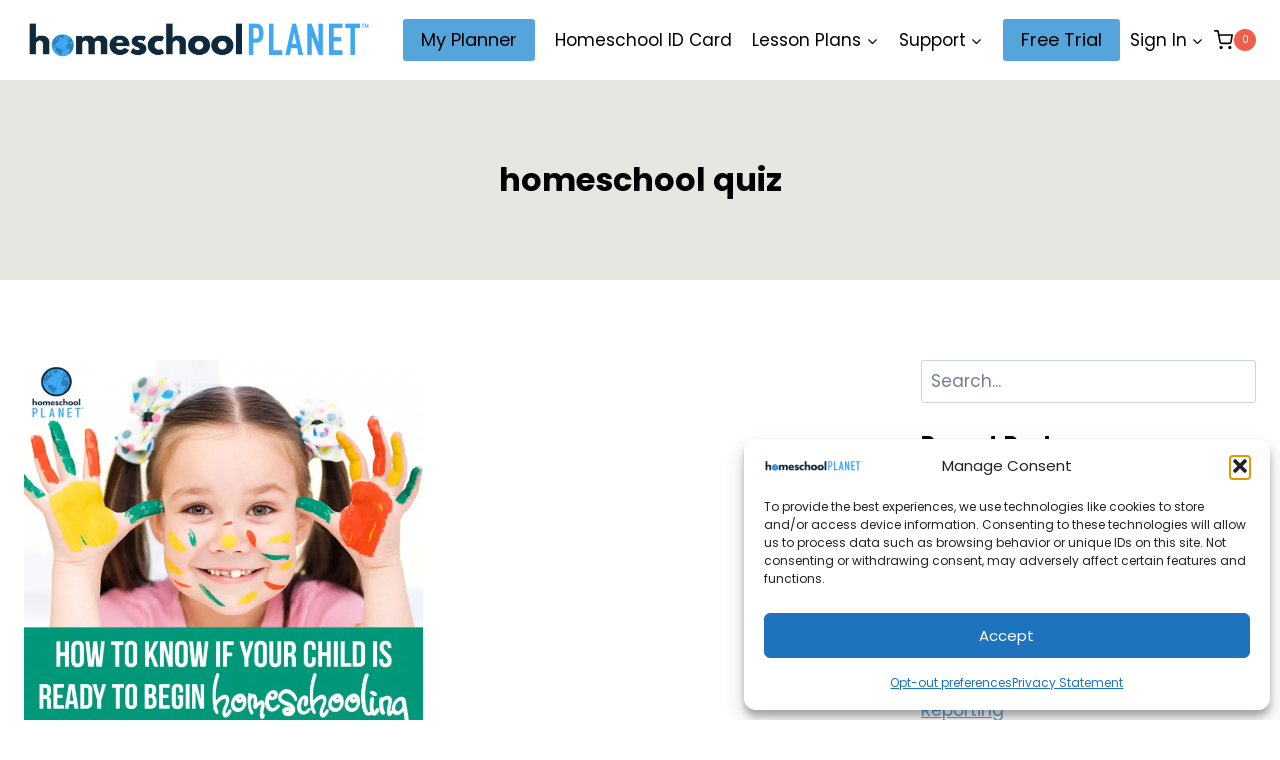

--- FILE ---
content_type: text/css; charset=utf-8
request_url: https://v8z9y6z5.delivery.rocketcdn.me/wp-content/plugins/idcardgenerator/assets/css/custom-style.css?cache=0.77079200+1768569683&ver=6.9
body_size: 2086
content:
/* *,
::before,
::after {
    box-sizing: border-box;
}

body {
    margin: 0px;
} 

img {
    max-width: 100%;
    height: auto;
}  */

.p-50 {
    padding: 50px 0px;
}
.id-container {
    width: 100%;
    max-width: 955px;
    padding-left: 15px;
    padding-right: 15px;
    margin-right: auto;
    margin-left: auto;

}

.tab-menu ul {
    margin: 0;
    padding: 0;
    display: flex;
    width: 100%;
    justify-content: space-between;
}

.tab-menu ul li {
    list-style-type: none;
    display: inline-block;
}

.tab-menu {
    display: flex;
    align-items: center;
    border: 1px solid #42AFE533;
    max-width: 400px;
    margin: auto;
    border-radius: 115px;
    padding: 6px;
}

.tab-menu ul li a.active-a {
    background-color: #42AFE5;
    color: #fff;
}

.tab-menu ul li a {
    background: none;
    border-radius: 115px;
    padding: 15px 49px;
    font-family: 'Roboto';
    font-style: normal;
    font-weight: 400;
    font-size: 17px;
    line-height: 20px;
    text-decoration: none;
    text-align: center;
    color: #000;
    display: inline-block;
}

.tab {
    display: none;
}

.tab h2 {
    color: rgba(0, 0, 0, .7);
}

.tab p {
    color: rgba(0, 0, 0, 0.6);
    text-align: justify;
}

.tab-active {
    display: block;
}

.add-side {
    background: rgba(66, 175, 229, 0.2);
    padding: 30px;
}

.add-img img {
    border-radius: 15px;
}

.add-side>div:not(:last-child) {
    margin-bottom: 15px;
}

.main-wrapper {
    display: flex;
}

.tab-side {
    width: 79%;
    padding-top: 0;
}

.add-side {
    width: 21%;
}

.id-slider {
    border-top: 1px solid #EAEAEA;
    margin-top: 50px;
}

.id-slider .slick-slide img {
    margin: auto;
    width: 100%;
    transition: all .3s linear;
}

.id-slider .slick-arrow {
    font-size: 0px;
    border: 1px solid #EAEAEA;
    width: 39px;
    height: 39px;
    position: absolute;
    top: 50%;
    transform: translateY(-50%);
    left: -42px;
    right: auto;
    border-radius: 50%;
    background: #fff;
    display: flex;
    justify-content: center;
    align-items: center;
    z-index: 99;
}

.id-slider .slick-arrow::after {
    content: "\f104";
    font-family: "fontAwesome";
    font-size: 14px;
}

.id-slider .slick-next.slick-arrow {
    left: auto;
    right: -42px;
}

.id-slider .slick-next.slick-arrow::after {
    content: "\f105";
    font-family: "fontAwesome";
}

.id-list.slick-slide.slick-current .id-box {
    border: 2px solid #42AFE5;
    filter: drop-shadow(0px 4px 44px rgba(0, 0, 0, 0.22));
    border-radius: 5px;
    transform: scale(1.2);
}

.id-slider .id-box {
    transition: all .3s linear;
    position: relative;
}

.id-slider .slick-list {
    padding: 99px 0px 127px !important;
}

.id-list {
    padding: 0px 5px;
}

.check-box i {
    font-family: "fontAwesome";
    color: #42AFE5;
}

.check-box {
    position: absolute;
    width: 24px;
    height: 24px;
    display: flex;
    align-items: center;
    justify-content: center;
    border-radius: 50%;
    bottom: 10px;
    right: 10px;
    background: #42AFE5;
    border: 4px solid #fff;
    z-index: 999;
    visibility: hidden;
    opacity: 0;
    transition: all .3s linear;
}

.check-box.show-check {
    visibility: visible;
    opacity: 1;
}

.check-box::after {
    content: "\f00c";
    font-family: "fontAwesome";
    font-size: 12px;
    color: #fff;
}

.id-card-wrapper {
    display: flex;
    align-items: flex-end;
    padding-bottom: 0;
}

.upload-btn-wrapper {
    position: relative;
    display: inline-block;
    overflow: hidden;
}

.upload-btn-wrapper input[type=file] {
    position: absolute;
    left: 0;
    top: 0;
    opacity: 0;
    width: 100%;
    height: 100%;
}

.up-btn {
    background: #42AFE5;
    border-radius: 5px;
    color: #fff;
    font-family: 'Roboto';
    font-style: normal;
    font-weight: 400;
    font-size: 17px;
    line-height: 20px;
    text-align: center;
    display: inline-block;
    padding: 15px 45px !important;
    border: 2px solid #42AFE5 !important;
    border: none;
    transition: all .3s linear;
}

.up-btn:hover {
    background: #fff;
    color: #42AFE5;
}

/* .form-row {
    display: flex;
    flex-wrap: wrap;
    margin-right: -15px;
    margin-left: -15px;
} */

.idcg-form-col {
    padding-right: 15px;
    padding-left: 15px;
    margin-bottom: 17px;
}

.form-cont {
    width: 100%;
    border: 1px solid #42AFE5;
    border-radius: 5px;
    background: transparent;
    padding: 17px 12px;
    color: #102A3D;
}

.form-cont::placeholder {
    color: #102A3D;
}

.form-cont:focus-visible {
    outline: none;
}

.w-33 {
    width: 33.3%;
}

.w-16 {
    width: 16.7%;
}

.id-btns>button:first-child {
    margin-right: 20px;
}

.form-para {
    max-width: 716px;
}

.form-para>p {
    font-family: 'Roboto';
    font-style: normal;
    font-weight: 400;
    font-size: 14px;
    line-height: 24px;
    color: #000000;
}

.form-sel {
    appearance: none;
    background-image: url(../img/angle.png);
    background-position: center right 10px;
    background-repeat: no-repeat;
}

.id-form-box {
    background: rgba(236, 247, 255, 0.7);
	padding-bottom:20px;
}

.id-slider .slick-arrow:hover {
    background: #42afe5;
    color: #fff;
}

@media only screen and (max-width:1399px) {
    .id-slider .slick-arrow {
        left: 0;
    }

    .id-slider .slick-next.slick-arrow {
        right: 0;
    }
}

@media only screen and (max-width:1199px) {
    .add-side {
        padding: 15px;
    }

    /* .id-slider .slick-list{
        padding: 84px!important;
    } */
}

@media only screen and (max-width:991px) {
    .tab-side {
        width: 100%;
    }

    .add-side {
        display: none;
    }

    .id-container {
        max-width: 700px;
    }

    .form-cont {
        font-size: 12px;
    }

    .id-slider .slick-list {
        padding: 78px 0px 75px !important;
    }
	.generator-main .generator-inner .card_template_slider .slick-prev{
		left: -42px !important;
	}
	.generator-main .generator-inner .card_template_slider .slick-next{
		right: -42px !important;
	}
	.up-btn{
		padding: 15px 25px !important;
	}
	.generator-main .card-generator-form-wrap .id-card-row .id-card-col9 .card-form-main .form-main-row .cform-col4{
		padding-right: 8px;
		padding-left: 8px;
	}
	.generator-main .card-generator-form-wrap .id-card-row .id-card-col9 .card-form-main .form-main-row .cform-col1 {
		padding-right: 8px;
		padding-left: 8px;
	}
}

@media only screen and (max-width:767px) {
	/* .generator-main .generator-inner .card_template_slider .slick-prev{
		left: 0 !important;
	} 
	.generator-main .generator-inner .card_template_slider .slick-next{
		right: 0 !important;
	} */
    .id-list.slick-slide.slick-current .id-box {
        transform: unset;
        filter: unset;
    }
	.canva-main, .teacher-canva-main{
		flex: 0 0 100%;
		max-width: 100%;
	}
	.id-card-wrapper,
	.generator-main .card-generator-form-wrap .id-card-row .id-card-col9 .card-form-main .form-main-row{
		flex-wrap: wrap;
	}
	.generator-main .card-generator-form-wrap .id-card-row .id-card-col9 .card-form-main .form-main-row .cform-col4, 
	.generator-main .card-generator-form-wrap .id-card-row .id-card-col9 .card-form-main .form-main-row .cform-col1{
		flex: 0 0 100%;
		max-width: 100%;
		padding: 0;
	}
	.generator-main .card-generator-form-wrap .id_card_note p{
		text-align: center;
	}
	.generator-main .card-generator-form-wrap .id-card-row .id-card-col9{
		margin-left: 0;
	}

  /*   .id-card-wrapper {
        flex-wrap: wrap;
        text-align: center;
    } */

    .upload-btn-wrapper {
        width: 100%;
        padding-left: 0px;
        padding-top: 30px;
    }

    .card_img {
        width: 100%;
    }

    .card_img img {
        width: 100%;
    }


    /* .form-col {
        width: 100%;
    } */

    .idcg-form-col.w-16 {
        width: 50%;
    }

    .form-para {
        margin: auto;
        text-align: center;
        max-width: 390px;
    }

    .id-btns {
        display: flex;
        flex-wrap: wrap;
        flex-direction: column;
        padding-top: 20px;
    }

    .id-btns>button {
        width: 100%;
        display: flex;
        align-items: center;
        justify-content: center;
    }

    .id-btns>button:first-child {
        margin: auto;
        max-width: 117px;
        margin-bottom: 20px;
    }

    .up-btn {
        font-size: 14px;
        padding: 12px 25px;
    }

    .tab-menu ul li a {
        padding: 13px 19px;
        font-size: 16px;
    }

    .tab-menu {
        max-width: 277px;
    }

    .id-slider .slick-list {
        padding: 40px 0px 40px !important;
        height: auto !important;
    }

    .check-box {
        width: 35px;
        height: 35px;
    }
    .p-50{
        padding: 50px 0px;
    }
	.id-card-wrapper{
		padding-bottom: 20px;
	}
}
@media only screen and (max-width:595px){
    .generator-main .card_form_buttons .card_form_btn_row button {
        display: block;
        margin: 10px 0;
        width: 100%;
    }
}
@media only screen and (max-width:480px){
	.generator-main form#toggle-selector-form .idcg-form-flex-row .idcg-form-col button.card_toggle_selector {
		padding: 10px 20px;
	}
	.generator-main .card_form_buttons button {
		font-size:15px;
	}
}
@media only screen and (max-width: 450px){
	.generator-main .card_form_buttons{
		margin-left: 0;
	}
	.generator-main .card_form_buttons button{
		width: 100%;
		display: block;
		margin-bottom: 20px;
		font-size: 14px;
	}
}
@media only screen and (max-width:425px){
    .generator-main form#toggle-selector-form .idcg-form-flex-row .idcg-form-col button.card_toggle_selector {
   		padding: 12px 25px;
       	font-size:15px;
    }
    .generator-main form#toggle-selector-form .idcg-form-flex-row .idcg-form-col {
        padding: 5px;
    }
}
@media only screen and (max-width:375px){
	.generator-main .generator-inner .card_template_slider .slick-prev {
		left: -10px !important;
		width: 35px;
		height: 35px;
	}
	.generator-main .generator-inner .card_template_slider .slick-next {
		right: -10px !important;
		width: 35px;
		height: 35px;
	}
	
}
@media only screen and (max-width:360px){
     .generator-main form#toggle-selector-form .idcg-form-flex-row .idcg-form-col button.card_toggle_selector {
        padding: 12px 20px;
    }
	.generator-main .generator-inner .card_template_slider .slick-prev {
		left: -10px !important;
	}
	.generator-main .generator-inner .card_template_slider .slick-next {
		right: -10px !important;
	}
}

--- FILE ---
content_type: application/javascript; charset=utf-8
request_url: https://v8z9y6z5.delivery.rocketcdn.me/wp-content/cache/min/1/wp-content/plugins/planet-api/js/hsp.js?ver=1767278139
body_size: 2474
content:
console.log("hsp.js loaded");function loading_indicator(id,style){return'<div id="'+id+'" class="lds-ring" style="'+style+'"><div></div><div></div><div></div><div></div></div>'}
document.addEventListener("DOMContentLoaded",function(){console.log('DOM content loaded')
var addToCartButtons=document.querySelectorAll(".hsp-js-add-to-cart-btn");addToCartButtons.forEach(function(button){console.log('adding event listener...')
button.addEventListener("click",function(event){event.preventDefault();console.log("clicked!");var productId=this.dataset.productId;addToCart(productId,this)})});var dropdownButtons=document.querySelectorAll(".hsp-js-dropdown-button");dropdownButtons.forEach(function(button){button.addEventListener("click",function(event){event.preventDefault();var dropdownContent=this.nextElementSibling;if(dropdownContent.style.maxHeight){dropdownContent.style.maxHeight=null}else{dropdownContent.style.maxHeight=dropdownContent.scrollHeight+"px"}})});var lessonPlanTables=document.querySelectorAll("table.hsp-lp-products");if(lessonPlanTables.length>0){lessonPlanTables[0].style.display="table"}
var lpTabs=document.querySelectorAll(".hsp-js-lp-product-tab");lpTabs.forEach(function(tab){tab.addEventListener("click",function(event){event.preventDefault();var table=document.querySelector(`#${this.dataset.table}`);lessonPlanTables.forEach(function(table){table.style.display="none"});table.style.display="table";lpTabs.forEach(function(tab){tab.classList.remove("active")});this.classList.add("active")})});var modal=document.getElementById("hsp-modal");var parent=document.body;parent.append(modal);var snizeButtons=document.querySelectorAll('.snize-sticky-searchbox')
snizeButtons.forEach(function(b){b.style['z-index']=2147483647-1});var modalClosers=document.querySelectorAll('.hsp-js-close-modal');var modalImg=document.getElementById("hsp-js-image-modal");var captionText=document.getElementById("hsp-modal-caption");var images=document.querySelectorAll('.hsp-image-wrapper img');function openModal(){modal.style.display="block";modalImg.src=this.src;captionText.innerHTML=this.alt}
function closeModal(){modal.style.display="none"}
images.forEach(function(img){img.addEventListener('click',openModal)});modalClosers.forEach(function(closer){closer.addEventListener('click',closeModal)})});function addToCart(productId,button){button.textContent='Adding...';button.classList.add('hsp-js-adding-to-cart')
console.log('adding to cart...')
var formData=new FormData();formData.append("add-to-cart",productId);fetch("/?wc-ajax=add_to_cart",{method:"POST",body:formData,}).then(function(response){if(!response.ok){throw new Error("Network response was not ok")}
return response.text()}).then(function(data){console.log("Product added to cart");button.textContent='Added!';button.classList.remove('hsp-js-adding-to-cart');button.classList.add('hsp-js-added-to-cart')}).catch(function(error){console.error("There has been a problem with your fetch operation:",error)})}
jQuery(function($){$(document).on('adding_to_cart',function(evt,a,o){$(a).closest('.nectar-cta').addClass('hsp-ajax-wait')}).on('added_to_cart',function(evt,fragments,cartHash,a){$(a).closest('.nectar-cta').removeClass('hsp-ajax-wait');$(a).replaceWith('<span>Added to cart.</span>')}).on('click','.hsp-redeem',function(evt){console.log('redeem clicked')
var code=$("#redemption_code").val().trim();$('#redemptionErrors').empty();$('#hsp-redeem-loading').css('visibility','visible');if(code.length===0){console.log('no code entered')
$('#redemptionErrors').append("<p>Please enter a redemption code.</p>");$('#hsp-redeem-loading').css('visibility','hidden');return!1}
if($('#redeemedCodes #'+code).length>0){console.log('code already redeemed')
$("#redemption_code").val('');$('#redemptionErrors').append("<p>That code is already on your list!</p>");$('#hsp-redeem-loading').css('visibility','hidden');return!1}
$.post(ajax.url,{action:'validate_redemption_code',code:code},function(data){if(data.status==200){console.log('code validated')
$('#hsp-redeemed-codes').css('visibility','visible')
$('#redeemedCodes').append('<li class="code" id="'+code+'" style="margin-left: 7px;">'+data.product+'</li>');$("#redemption_code").val('')}else{console.log('code not validated')
var message=data.status=='404'?"We're sorry, but we could not find that redemption code.  Please check your entry and try again.":data.message;$('#redemptionErrors').append("<p>"+message+"</p>")}
$('#hsp-redeem-loading').css('visibility','hidden')},'json');return!1});console.log('binding redemption submit')
$('.hsp-redemption-submit').on('click',function(evt){console.log('redemption submit clicked')
$('#hsp-redemption-submit-loading').css('visibility','visible');if($('#redeemedCodes').children('.code').length==0){console.log('no codes to redeem')
$('#hsp-redemption-submit-loading').css('visibility','invisible');$('#redemptionErrors').empty().append("<p>Please redeem one or more codes first.</p>");$('#hsp-redemption-submit-loading').css('visibility','hidden')}else{console.log('codes to redeem')
var codes=$('#redeemedCodes').children('.code').map(function(){return $(this).attr('id')}).get();var codes=$('#redeemedCodes').children('.code').map(function(){return $(this).attr('id')}).get().join(',')
$.post(document.location.href,{process_redemption:codes},function(result){console.log('redemption processed')
if(result.status==200){console.log('redemption successful')
document.location.href=ajax.site_url+'/checkout'}else{console.log('redemption failed')
$('#redemptionErrors').empty().append(result.errors.map(function(m){return"<p>"+m+"</p>"}).join(''))}},'json');setTimeout(()=>{$('#hsp-redemption-submit-loading').css('visibility','hidden');document.location.href=ajax.site_url+'/checkout'},3000)}
return!1});$('.hsp-freebie-chooser').each(function(){var plans={};$(this).append('<div class="hsp-fc-publisher-row"><select id="hsp-fc-publisher" name="hsp_fc_publisher" disabled class="hsp-disabled-select"><option value="" disabled selected hidden>Please Choose a Publisher...</option><option value="_none_">No thanks, I don\'t want a free lesson plan.</option></select>'+loading_indicator('hsp-fc-publisher__loading','visibility: visible;')+'</div>');$(this).append('<div class="hsp-fc-lesson-plan-row"><select id="hsp-fc-lesson-plan" name="hsp_fc_lesson_plan"</select></div>');$('#hsp-fc-lesson-plan').css('visibility','hidden');$.post(ajax.url,{action:'freebie_lesson_plans'},function(data){plans=data;var publishers=_.keys(plans);publishers.sort();_.forEach(publishers,function(publisher){if(publisher===''){publisher='Unknown'}
$('#hsp-fc-publisher').append('<option value="'+publisher+'">'+publisher+'</option>')});$('#hsp-fc-publisher').prop('disabled',!1).removeClass('hsp-disabled-select');$('#hsp-fc-publisher__loading').css('visibility','hidden')},'json');$('#hsp-fc-publisher').on('change',function(){var p=$(this).val();if(p=='_none_'){$('#hsp-fc-lesson-plan').css('visibility','hidden').val('')}else{$('#hsp-fc-lesson-plan').empty().append('<option value="" disabled selected hidden>Please Choose Your Free Lesson plan...</option>').css('visibility','visible');$('#hsp-fc-lesson-plan').css('margin-bottom','10px');_.forEach(plans[p],function(lpData){$('#hsp-fc-lesson-plan').append('<option value="'+lpData.id+'">'+lpData.name+'</option>')})}});$(document).on('click','.single_add_to_cart_button',function(e){if($('#hsp-fc-publisher').val()!='_none_'&&!$('#hsp-fc-lesson-plan').val()){window.alert('Please select your FREE lesson plan.');e.preventDefault()}})});$('.add_to_cart_button').click(function(e){const isLessonPlan=$(this).closest('.containsLessonPlan').length>0;const additionalPurchaseRequired=$(this).closest('.additionalPurchaseRequired').length>0;if(isLessonPlan){let text=additionalPurchaseRequired?"Please note that you have purchased a lesson plan that does not include curriculum, which will need to be purchased separately. Lesson plans are designed for use with the Homeschool Planet planner software.\n\nIf you don't have a subscription, you'll get a 30-day free trial with your purchase.":"Please note that lesson plans are designed for use with the Homeschool Planet planner software. If you don't have a subscription, you'll get a 30-day free trial with your purchase.";text=text+'\n\nTo proceed with your purchase, select OK.';if(!window.confirm(text)){e.preventDefault();return!1}}})})

--- FILE ---
content_type: application/javascript; charset=utf-8
request_url: https://v8z9y6z5.delivery.rocketcdn.me/wp-content/cache/min/1/wp-content/plugins/supportcandy/asset/libs/gpopover/jquery.gpopover.js?ver=1767278139
body_size: 731
content:
(function($){var GPopover=function(element,options){this.options=null;this.$trigger=null;this.$popover=null;this.init(element,options)}
GPopover.prototype.init=function(element,options){var that=this;this.options=$.extend({},$.fn.gpopover.defaults,options);this.$trigger=$(element);this.$popover=$('#'+this.$trigger.data('popover'));this._addArrowElements();if(this.options.preventHide){this._preventHideClickPropagation()}
this.$trigger.click(function(e){if(!that.$popover.is(":visible")){$(this).parent().click();that.show();e.stopPropagation()}
e.preventDefault()})}
GPopover.prototype.show=function(){var that=this;this.$popover.width(this.options.width);this.$popover.fadeIn(this.options.fadeInDuration);$(document).one('click.popoverHide',function(){that.hide()});var triggerPos=this.$trigger.offset();this.$popover.offset({left:(triggerPos.left+(this.$trigger.outerWidth()/2))-(this.$popover.outerWidth()/2),top:triggerPos.top+this.$trigger.outerHeight()+10});var positionXCorrection=this._repositionForViewportSides();this._setArrowPosition(positionXCorrection);this.options.onShow.call(this.$trigger,this.$popover)}
GPopover.prototype.hide=function(){this.$popover.fadeOut(this.options.fadeOutDuration);this.options.onHide.call(this.$trigger,this.$popover)}
GPopover.prototype._addArrowElements=function(){this.$arrow=$('<div class="gpopover-arrow"></div>');this.$arrowShadow=$('<div class="gpopover-arrow-shadow"></div>');this.$popover.append(this.$arrow);this.$popover.append(this.$arrowShadow)}
GPopover.prototype._preventHideClickPropagation=function(){this.$popover.click(function(e){e.stopPropagation()})}
GPopover.prototype._repositionForViewportSides=function(){var popoverOffsetLeft=this.$popover.offset().left,positionXCorrection=0,$window=$(window);if(popoverOffsetLeft+this.$popover.outerWidth()+this.options.viewportSideMargin>$window.width()){var rightEdgeCorrection=-((popoverOffsetLeft+this.$popover.outerWidth()+this.options.viewportSideMargin)-$window.width());popoverOffsetLeft=popoverOffsetLeft+rightEdgeCorrection
positionXCorrection=rightEdgeCorrection}
if(popoverOffsetLeft<this.options.viewportSideMargin){var leftEdgeCorrection=this.options.viewportSideMargin-popoverOffsetLeft;popoverOffsetLeft=popoverOffsetLeft+leftEdgeCorrection
positionXCorrection+=leftEdgeCorrection}
if(positionXCorrection!==0){this.$popover.offset({left:popoverOffsetLeft})}
return positionXCorrection}
GPopover.prototype._setArrowPosition=function(positionXCorrection){var leftPosition=(this.$popover.outerWidth()/2)-(this.$arrow.outerWidth()/2)-positionXCorrection;this.$arrow.css({top:-7,left:leftPosition});this.$arrowShadow.css({top:-8,left:leftPosition})}
$.fn.gpopover=function(option){return this.each(function(){var $this=$(this),data=$this.data('gpopover'),options=(typeof option=='object'&&option);if(!data){data=new GPopover(this,options);$this.data('gpopover',data)}
if(typeof option=='string')data[option]()})};$.fn.gpopover.defaults={width:250,fadeInDuration:65,fadeOutDuration:65,viewportSideMargin:10,preventHide:!1,onShow:function(){},onHide:function(){}}})(jQuery)

--- FILE ---
content_type: application/javascript; charset=utf-8
request_url: https://searchanise-ef84.kxcdn.com/preload_data.2x8H9c9V4b.js
body_size: 11148
content:
window.Searchanise.preloadedSuggestions=['reading plans','memoria press','master books','beautiful feet books','khan academy','essentials in writing','math u see','math mammoth','evan moor','christian light','iew structure and style','language arts','all about reading','bju press','singapore math','math with confidence','logic of english','charlotte mason','fix it grammar','all about spelling','compass classroom','the good and the beautiful','saxon math','critical thinking company','handwriting without tears','science shepherd','story of the world','teaching textbooks math','son light','apologia science','life of fred','build your library','veritas press','ctc math','easy grammar','classical academic press','well trained mind','beast academy','pandia press','teaching textbooks','rosetta stone','curiosity chronicles','my fathers world','rod and staff','world history','institute for excellence in writing','british literature','tapestry of grace','berean builders','masterbooks science','the nomadic professor','homeschool planet','history quest','iew writing','easy easy','memoria press literature','apologia general science','real science odyssey','notgrass world history','american history','wordly wise 3000','all in one homeschool curriculum','ixl math','apologia physical science','moving beyond the page','us history','classical conversation','notgrass exploring america','beautiful feet','all about reading level 1','social studies','khan academy math','notgrass america the beautiful','bju english','time 4 learning','spelling you see','apologia biology','high school','art of problem solving','world geography','8th grade','mystery of history','journey homeschool','my father\'s world','power homeschool','mr d math','learning language arts through literature','generations curriculum','captivating compass','saxon math 5/4 homeschool','math mammoth 5','veritas press self-paced','explode the code','science mom','lightning literature','language lessons for a living education','right start mathematics','saxon math 8/7','iew grammar','horizons math','masterbooks language arts','essentials in literature','the waldock way','free curriculum','mystery science','the story of the world','foreign language','9th grade','apologia zoology','artistic pursuits','simply charlotte mason','shormann math','word roots','7th grade','dimension math','easy p easy','bob jones','apologia chemistry','the critical thinking company','learning language arts through lit','pre algebra','all about spelling 1','essentials in writing 7','singapore math primary mathematics','wordly wise','nomadic professor','master books science','traditional spelling','write by number','core knowledge','critical thinking','saxon algebra 1','waldock way','writing with ease','ace paces','iew theme based writing','book shark','studies weekly','apologia astronomy','kindergarten complete','physical education','essentials in writing 6','write shop','notgrass world geography','writing with skill','bju math','10th grade','first language lessons','essentials in writing level 9','mystery of history vol 1','saxon algebra 1/2','right start math','art history','history of the world','five in a row','typing skills','mr d','all about reading level 2','apologia earth science','pandia press history','earth science','writing and rhetoric','curriculum included','cover story','master books history','1st grade','easy easy all in one','christian light language arts','saxon math 3','analytical grammar','rod and staff english','heart of','reading eggs','evan moor spelling','math mammoth 3','notgrass our 50 states','bible study','bju heritage studies','christian light education','3rd grade','masterbooks math','beast academy 3a-3d','iew fix it','rod and staff math','sign language','complete curriculum','memoria press elementary','supercharged science','thinkwell algebra','a history of us','all about spelling 2','friendly biology','literary adventures for kids','visual latin','khan academy high school courses','american sign language','eiw lessons','saxon algebra 2','notgrass adam to us','master books language arts','essentials in writing level 8','khan math','lifepac history','bju science','good and the beautiful','jump in','answers bible curriculum','grammar galaxy','all about reading level 3','life skills','excellence in writing','apologia health and nutrition','critical thinking co','story of civilization','christian light math','conceptual academy','thinkwell honors','spelling workout','memoria press latin','the good and the beautiful curriculum','math mammoth 4','beast academy 2a-2d','master books math','time for learning','breaking the','journey homeschool biology','daily skill building','grammar and writing','zaner-bloser handwriting','pre k','personal finance','masterbooks history','primary mathematics','world history high school','physical science','carson dellosa','spectrum language arts','touch type read and spell','first grade','discover science','notgrass government','math mammoth 1','ace pace','4th grade','vocabulary from classical roots','christian liberty press','introductory logic','logic of english essentials','teaching textbooks algebra','reading plan','and story','foundations in personal','music in our homeschool','story of the world vol 1','american literature','let’s study great scientists','essentials in writing 3','iew phonetic zoo','unit study','math mammoth 6','exploring the world through story','math mammoth 7','learn math fast','2nd grade','the good and the math 4','bible reading plan','daily grams','all about spelling 3','american government','fallacy detective','easy grammar plus','story of the world volume 2','dive math','saxon math 6/5','6th grade','ancient history','beast academy 4a-4d','teaching textbooks geometry','all about','total language plus','mammoth math','berean builders biology','mcgraw hill','masterbooks elementary','essentials in writing 4','unit studies','rosetta stone lifetime','consumer math','all about learning','eiw level 10','the story of civilization','apologia mathematics','and root','flip flop spanish','berean builders science in the beginning','dive science','alpha omega lifepac','berean builders earth science','excellence in literature','bju literature','evan moor geography','latin for children','editor in chief','teaching textbooks pre-algebra','monarch online','saxon algebra','a reason for handwriting','ixl core','phonetic zoo','algebra i','daily grammar','the history of us','geometry curriculum','11th grade','bju bible','ixl language arts','math in focus','teaching textbook 6','reading log','science in the beginning','uncle eric','history odyssey','real science 4 kids','moving beyond the page 9-11','beautiful feet books geography','math mammoth level 2','the well trained mind','bible curriculum','all in one curriculum','saxon math 65','history of us','life science','iew structure','conceptual academy science','spanish curriculum','unlock math','essentials in writing 10','houghton mifflin harcourt','moving beyond the page 7-9','novare science','spell to write and read','fix it','veritas press omnibus','thinkwell geometry','homeschool connections','khan academy middle school','build your library 7','art of argument','language lessons','writing skills','all ixl','moving beyond the page 10-12','right start math d','spectrum spelling','180 days of','faith and life','winning with writing','mathematical reasoning','cle math','well ordered language','grammar ace','d algebra','veritas press history','soaring with spelling','free lesson','traditional logic','jac kris','9th grade english','rightstart math','sat prep','gentle and classical','lightening literature','lifepac language','biology curriculum','story of the world volume 4','learning to read','answers in genesis','writing strands','easy grammar grade 6','core knowledge curriculum','structure and style','friendly chemistry','essentials in writing level 10','a gentle','bju history','life of fred high school','kindergarten math','math lessons for a living education','bju spanish 1','literature studies','high school history','kindergarten math with confidence','science in the atomic age','building writers','story of the world volume 3','zaner bloser','skill sharpeners','math mammoth lesson plan','notgrass uncle sam','reading detective','teaching textbooks algebra 2','math u see pre-algebra','homeschool language','tapestry of grace year 1','studies weekly social studies','shormann pre algebra','all about reading level 4','berean builders chemistry','5th grade','rc history','teacher id','reading comprehension','song school latin','teaching textbooks algebra 1','life pac','creative writing','alpha omega','logic of','high school science','teaching textbooks 5','science shepherd life science','dennis algebra','beyond the page','rod staff','singapore primary mathematics','christian liberty','computer science','180 days of science','right start','thinkwell prealgebra','exploration education','gather round','prima latina','memoria press and','math u see algebra','beast academy 1a-1d','chemistry high school','apologia zoology 2','rosetta stone lesson plan','apologia chemistry and physics','eiw level 9','vocabu lit','foundations in faith','memoria press christian','iew ancient history','spectrum writing','logic of english foundations a','growing with grammar','building spelling skills','math with confidence 4','grammar and composition','building thinking skills','id cards','science shepherd introductory','lifepac science','build your library 8','teaching textbooks 7','introduction to logic','all american history','math you see','mr q\'s','beowulf grammar','the art of argument','the fallacy detective','without tears','apologia advanced biology','all in one','learning without tears','simply charlotte','math u see geometry','the story of science','at home middle school','savvas myworld','the math','good and beautiful','christian light reading','nancy larson science','science shepherd astronomy','grammar for the well-trained mind','human body','latina christiana','mystery of history 4','moving beyond the page 11-13','online curriculum','shormann algebra','word up','world literature','mr q','apologia math','tan history','us geography','evan moor reading','creation science','high school art','wordly wise book 10','5th grade science','easy writing','life of fred math','apologia zoology 1','states and capitals','elevate science','writing with skill level 1','teach your child to read in 100 easy lessons','compass classroom american','saxon math 7/6 home','generations history','foerster algebra','institute for excellence','rso science','big history project','khan academy biology','gods design','apologia botany','logic of english foundation b','getty dubay','fix it grammar robin hood','veritas press literature','more than words','from phonics to reading','answers in genesis bible','high school language arts','conceptual integrated science explorations','apologia anatomy','adventures in writing','uncle sam and you','savvas science','all about reading pre-reading','not grass our star spangled story','math u see epsilon','lesson plans','8th grade science','math with confidence 3rd grade','cle reading','spelling connections','tapestry of grace year 2','time 4 learning math','history quest early times','high school transcripts','apologia exploring creation','bju spelling','core skills','apologia health','khan history','modern history','moving beyond the page 8-10','apologia anatomy and physiology','iew history-based','evan moor grammar and punctuation','literature guide','vocabulary virtuoso','history quest us history','common sense press','iew university ready writing','bju world history','grammar island','tapestry of grace year 3','educators publishing','bju press literature','from adam to us','curious historian','master books world history','act prep','the good and the','master books language lessons','notgrass economics','spectrum reading','ela common core','math u see alpha','homeschool spanish','math grade 3','total health','geometry course','kindergarten art','winston grammar','apologia marine biology','how to teach art to children','singapore mathematics','hand writing without tears','bju press cultural geography','test prep','middle school science','spelling u see','conceptual chemistry','middle ages','america the beautiful','math without','state history','rod and staff 3','language lessons for today','ace geometry','not grass','eiw writing','masterbooks science god\'s design','song school spanish','home economics','thinkwell algebra 2','write at home','lifepac bible','lifepac history & geography','oh freedom','math u see beta','in writing','6th grade science','language and literature','curiosity chronicles ancient','tapestry of grace year 4','masterbooks chemistry','preschool curriculum','real science odyssey biology','middle school chemistry','evan moor skill sharpeners','ixl science','aops prealgebra','aops algebra','beautiful feet books early american','history of the ancient world','evan moor science','bju press english','catch on to cursive','us government','elementary science','real science','handwriting without tears cursive','omnibus i','core curriculum','houghton mifflin','the ology','essentials in writing 8','dave raymond','writing skills for today','apologia physics','ixl core subjects','first form latin','apologia biology 3rd','eiw level 6','notgrass elementary','monarch curriculum','the reading lesson','masterbooks language lessons','home science tools','dave raymond american','a beta','a reason for spelling','math u see delta','memoria press history','video science','arts pre-k and kindergarten','form health','language arts 5th','math mammoth 2','build your library level 0','the good and the curriculum','grammar of poetry','public speaking','bible grade 6','writeshop junior','the critical thinking co','word up vocabulary','khan academy algebra','high school astronomy','master book','5th grade language arts','build your library 2','history 5th grade','discovering design biology','masterbooks general science 1','north star geography','novel study','beautiful feet books medieval','ace science','third grade','saxon math 2','pandia press biology','8th grade math','friendly physical','writing and rhetoric book 1','simply classical','famous men of rome','jacobs geometry','beast academy 5a-5d','financial literacy','fix it grammar level 4','principles of mathematics book 1','bju us history','notgrass geography','apologia who is god','iew fix it grammar','memoria press 2nd grade','paradigms curriculum','history odyssey ancients','5th and 6th grades','write shop 1','health and nutrition','thinkwell algebra 1','tan book','veritas press bible','charlotte mason literature','hewitt learning','bju press math','saxon geometry','journey homeschool physics science','music appreciation','algebra success','berean builders atomic age','high school english','journey homeschool astronomy','first language lessons 1','rod and staff 4','science shepherd earth','journey homeschool chemistry','grammar for writers','spectrum math','free plans','memoria press kindergarten','memoria press first grade','bju english 3','us history detective','horizon math','math seeds','on phonics','new american cursive','compass classroom modernity','iew adventures in writing','novel ties','essentials in literature 9','bju spanish','dk workbooks','discovering design with chemistry lesson','jensen\'s format writing','spectrum vocabulary','students of history','english lessons through literature','apologia zoology 3','3rd grade package','essentials in literature 8','challenge b','schoolhouse teachers','plug in','word roots beginning','singapore math 6','the mystery of history volume 4','dave raymond modernity','build your 7','everything you need to know','building blocks of science','experience biology','art of poetry','history elementary','handwriting cursive','moving beyond the page 12-14','daily vocabulary','saxon math homeschool 6/5 teaches','the logic of english','mr d algebra','reading journal','all about spelling level 4','lifepac complete','world story','eiw level 2','bju press world history','press literature','id card','using language well','zaner bloser handwriting','essentials in literature 7','rod and staff spelling','notgrass exploring world history','anne of green gables','fix it grammar town mouse','moving beyond the page 5-7','demme learning','medieval history','5th grade english','eiw level 8','building foundational science understanding','fix it grammar level 1','the art of problem solving','apologia bible','draw write now','wordly wise 7','all about math','a well trained mind','simply k','bible lesson plan','rso biology','christian studies','exploring creation with chemistry','classical historian','my story 1','drawing with children','pilgrims progress','purposeful design','nature school','iew bible heroes','daily reading practice','videotext algebra','horizons phonics','in middle school composition','12th grade','english from the roots up','master books art','intro to science','mystery of history vol 2','under the home','classical literature','lifepac math','grade 1st','america\'s story 1','understanding the times','homeschool economics curriculum','essential in writing','go math','classical science','secular science','traditional logic 1','anatomy and physiology','e science','iew poetry memorization','rod and staff 5','bju press science 3','create lesson plans','lightning literature storm','intro to logic','social skills','english grammar','iew spelling','iew narnia','mystery o f history 4','ixl language','devotional biology','eiw level 3','math 5th grade','bju english 6','grammar & composition','notgrass american history','teaching textbooks 6','literary adventures','evan moor vocabulary','nature study','life of fred fractions','moving beyond the page high school','math with confidence kindergarten','transcripts self-directed','scientific connections','thinkwell math 6','math k','bju math 4','full curriculum','learning through literature','build your library 1','implications of','skill geography','classical composition','lifepac algebra 2','hillsdale curriculum history','high school physics 2','hillsdale college','curiosity chronicles medieval','math us see','thinkwell pre-calculus','math mammoth grade 5','christian light publications','literature study','lifepac language arts','conceptual science','singapore math 1','myworld social studies','rod and staff 2','build your library 5','spanish i','4th grade curriculum','gods design heaven and earth','notgrass history','elementary algebra','supercharged math','grammar for the well trained mind','middle school history','real science odyssey physics','evan moor daily','learning american history through literature','journey homeschool earth science','master books biology','gods design life','teacher id card','first start reading','shurley english 3','history of science','harry potter','the bible','key to math series','the grammar of spelling','lesson plan','masterbooks biology','plaid phonics','building writing skills','right start level e','home maintenance','institute for the excellence in writing','math academy','apologia physical science 4th ed','bju cultural geography','study skills','math lessons for a living education 4','bluestocking press','berean builders physics','biology for the grammar','biblical archaeology','god\'s design science','division lesson','grammar curriculum','iew pal primary arts of language','university ready writing','voyages in english','biology level 1','singapore math kindergarten','notgrass from adam to us','pride reading','homeschool languages','notgrass middle','history compass','shormann algebra 2','language mechanic','phonics lesson','christian light learning to read','harbor and','integrated math','core knowledge history','conceptual physics curriculum','math mammoth 8','beyond personal','dive biology','all in one homeschool','eiw literature','fun school','4th grade math','the good and the math','apologia botany 2nd','exploring the building blocks of science','read aloud','math u see algebra 1','word roots level 1','grammar composition','god\'s design for life','school house','spanish geniuses','khan academy grammar','exploring creation with general science','math u see algebra 2','bob jones science','discovering design with chemistry','ixl social studies','lit house learning','beast academy 5','apologia math 4','modern parables','math help','all about spelling level 1','nancy larson','bju writing and grammar 7','wordly wise book 9','cursive writing','all about spelling lesson plans','good and','easy grammar grade 3','student id card','math u see gamma','essentials in writing 5','age of','books of the bible','charlotte mason math','saxon math 7/6','home science','memoria press for language','digital arts','composition & grammar','bju 1st grade','iew medieval','the mystery of history volume 1','right start math c','veritas literature','apologia human anatomy and','lifepac spanish','ace pace biology','hand writing','modern curriculum press spelling','bju reading','foundations a','iew cursive knowledge','ray\'s arithmetic','bju american republic','mother of','writing with','student id','typing instruction','teaching the classic','rod and staff grade 1','discoveries in writing','d math','living healthy','heritage studies','a word a day','christian light bible','build your library 6','fix it grammar frog prince','brain pop','1st grade science','video based package','veritas history','grammar planet','easy grammar ultimate','book study','cancel subscription','forensic science','10th grade english','writeshop i & ii','art of problem solving prealgebra','my side of the mountain','teach your child to read','charlotte mason geography','math mammoth 6 lesson plans','time 4 learning art history','lifepac health','skill sharpener reading','rightstart math b','general science','language art','math grade 8','america\'s story','lit guide','beautiful feet ancient history','americas story','math mammoth grade 3','god\'s design','spectrum geography','shurley english 6','latin alive','masterbooks world history','bju literature 7th','unlock math pre algebra','high school government','wordly wise 8','saxon math algebra 1','our 50 states','elementary apologetics','1st grade math','essentials in writing 9','understanding pre algebra','spelling plus','artistic pursuits middle school','iew geography','thinking toolbox','the mystery of history','math facts','times tales','print assignment','thinkwell economics','evan-moor science','my story k','moving beyond the page 6-8','a history us','saxon math 5/4','marshall cavendish','pre kindergarten','jacobs elementary algebra','ordinary parent\'s to teaching reading','shurley english 4th grade','aw writing','the power in your hands','math with confidence 5th','math grade 5','science level c','science 6th grade','ixl subscription','to literature','streams of civilization','jensen\'s vocabulary','ron paul','iew level a','6th grade english','evan moor writing','spelling zoo','saxon math 1','thinkwell math','god made life','early civilizations','to kill a mockingbird','science chemistry','world\'s story','language fundamentals','log in','middle school composition','principles of mathematics','grammar of spelling','the critical thinking','khan academy economics','worlds story','5th grade math','khan biology','well trained mind grammar','language smarts','a childs geography','shurley english 4','beautiful feet geography','exploring nature with children','phonetic zoo spelling package','digital savvy','rightstart e','my planner','rosetta stone plans','to the world','rod and staff bible','easy grammar 5','math lessons for a living education 6','iew us history','the hobbit','lets go geography','learn to read','beast academy 1','math mammoth blue','apologetics in','thinkwell honors geometry','science shepherd biology','essentials in literature 10','first language lessons level 3','science shepherd physical science','bju english 2','language arts and literature level 1','bju chemistry','whatever happened to penny','sign in','spelling you see d','thinkwell honors algebra 1','positive action','iew fables myths and fairy tales','primary language lessons','discovering design with earth science','traditional spelling v','math with confidence 2nd','memoria press poetry','memoria press logic','art appreciation','science in the ancient world','bju literature 6','sequential lessons','notgrass exploring economics','economics for everybody','christian education','growing with grammar 7','first grade math with confidence','spectrum reading workbooks','cc curriculum','the mystery of history volume 3','eiw level','shormann precalculus','shormann biology','intro to','bju reading 4','mark twain','christian light science','generations the world for jesus','my perspective','pandia press real science physics','writing grammar','discovering design','math lessons for a living education 5','science a','curriculum available','veritas press self-paced history','charlotte mason science','classical writing','apologia elementary science','foundations in worship','understanding algebra','conceptual academy integrated science','homeschool id','exploring creation','clear water','master books anatomy','lifepac art','writing rhetoric','take time for art','pandia press astronomy','9th grade literature','ixl spanish','civics and the constitution','language phonics','map trek','grammar town','khan science','180 days of spelling','mr math','print lesson plans','gentle classical','writing & rhetoric','handwriting without tears cursive success','eiw level 7','language of god','notgrass exploring government','fourth form latin','spelling workout c','saxon advanced mathematics','where faith grows','writing by numbers','right start math f','history 3rd','our star spangled story','second form latin','first language lessons level 4','elements of faith','calculus for','sequential spelling','real odyssey biology level 1','khan grammar','reading guides','high school curriculum','story of','traditional spelling 2','memoria press 7th grade','iew medieval history based writing','spanish 2 high school','rod and school','well-trained mind','charlotte mason history curriculum','grade 4 language arts','memoria press reading','memoria the','america the beautiful notgrass','science mom biology','book studies','out school','language arts 6','spelling wisdom','spectrum science','bright ideas press','english literature','real odyssey biology level 2','touch typing','for you they signed','essentials in writing 11','christian reading plans','saxon geometry homeschool','art with a purpose','daily gram','blue series package','spelling by sound and structure','singapore primary','the world\'s story','notgrass exploring world geography','basics of critical thinking','modern world history','science grade 3','discover social studies','easy grammar grade 9','rosetta stone online','math mammoth grade 1','first year latin','apologia biology 2nd','who is god','math curriculum','apologia math 6','the paragraph book','9th grade history','saxon grammar & writing','elementary geography and cultures','apologia advanced chemistry','next level homeschool','what did','khan academy government','bju english 5','apologia chemistry 3rd','get set for school','beauty and truth','literature guides','history of the world for grades 10 12','first grade reading','wordly wise 3','lifepac electives','high school electives','dive algebra','world history detective','easy grammar grade 1','all about spelling color','wonders of the human body','mcp mathematics','veritas you teach','tools of writing','masterbooks art','fine arts','our mother','getting started with','financial literary','100 easy lessons','math u see zeta','i civics','christmas planet','bju press heritage studies','math and you','french for children','all about reading 2','money for','lifepac 3rd grade','physical fitness','mystery of history iii','people and places in our community','math mammoth lesson plan grade 3','easy easy all in one homeschool','logic of english foundations d','iew c','beautiful feet books electives','with latin','applied engineering','apologia physical','kindergarten science','math essentials','khan academy us history','great books','english from the roots','the go','rocket language','11th grade langu','rod and staff arithmetic','grammar for the well-trained','lifepac grade','build your','form lesson plan','english 12th','dive algebra 2','and see','god\'s design for life 3rd','7th grade grammar composition','bju press 5th grade math','memoria press art','2nd grade science','traditional logic memoria press','beautiful feet art','math mamm','rod & staff','math with','grade 6 math','history grade 5','trick geography','masterbooks kindergarten','wonders of creation','building of scientific','apologia word in motion','marine biology','history quest middle times','biblical worldview','literary analysis','iew structure and style c','biology for the logic','horizons math 1','my fathers world writing','worldviews in','what we believe','easy grammar 10','masterbooks american history','connecting with history','discovering design earth science','short lessons in us history','science detective','latin for children a','nature exploration','apologia astronomy 2nd edition','math u see primer','my world social studies','myworld interactive','compuscholar web design','we choose','preschool math at home','bju writing and grammar','d\'nealian handwriting','friendly science','apologia swimming creatures','build your library 10','notgrass high','americas story 1','master books apologetics','memoria press greek','grade 2 science','constitutional literacy','rso life','bju biology','christian light education language arts','bju press writing & grammar','famous men of middle ages','applications of grammar','math in focus grade 1','science curriculum','career exploration','homeschool piano','nose tree','greek and latin roots','crash course','timeline of','khan algebra','exploring creation with biology','elementary zoology','robinson curriculum','the story of us','lit house','bible study guide','alpha phonics','little school of','writing and rhetoric fable','prentice hall','grade 2 grammar','family time fitness','bju heritage studies 4','history and geography','focus on','7th grade history','around the world in 180 days','spelling grade 2','the complete curriculum','easy grammar grade 11','6th grade math','all about spelling 6','human anatomy','shurley english','simple studies','college prep','reading horizons','compass classroom latin','writeshop primary','just write','even moor','iew us history-based','visual latin 2','khan academy pre algebra','a childs history of the world','bju press bible truths for life','shiller math','to every nation','right start math e','bju press english 5','teaching textbooks 4','build your library 12','grammar & punctuation','the w','daily skill','science grade 8','kindergarten language arts','spelling words','9th grade curriculum','writing lessons','traditional spelling 1','math pre-k','american language','iew to the','art curriculum','america in','bju geography','visual latin 1','bju language','grammar & writing','pre school','creation to the','essentials of writing','bible truths','iew following narnia','scientific connections through','word press','write by numbers','mr d’s','real science for kids','good and the','elementary us geography','mr q science','saxon calculus','the curious historian','rome to reformation','thinkwell college algebra','wordly wise book 5','living art lessons','master books middle ages','exploring creation with mathematics','apologia science marine biology','music lessons','where the red fern grows','god\'s great covenant','iew style and structure','light to the nations','beast math','brain quest','jensen\'s punctuation','daily grammar practice','old western culture','classical roots','180 days of writing','government & economics','math facts that stick','challenge a','ctc reading detective','5th grade writing and grammar','business math','writing for success','the well-trained','second grade','critical thinking math','daily reading comprehension','apologia general','khan academy geometry','master math','notgrass star-spangled','fix it grammar level 5','teaching textbooks 3','iew a','bju life science','iew year 1 level a','bible quest','khan academy science','bju math 5','homeschool science tools','reasoning and reading','unit plans','math in focus a singapore approach','bob jones bible','you are an artist','beautiful fee','write source','notgrass our great big world','bju press bible','shurley english 2','master books physics','bible study guide for all ages','fix it grammar level 3','master books logic','writing through the wardrobe','teaching textbooks math 7','layers of learning','purchased lesson plan','my world interactive','black history','bju english 4','mathusee epsilon','essentials in writing level 11','grammar galaxy nebula','life of fred algebra','compass classroo','jacobs algebra','world story 3','pac integrated physics & chemistry','iew people and places in our community','spectrum phonics','7th grade science','rso physics','days of social studies','real sci','fix it grammar level 2','beast academy 4','accelerated curriculum','seasons afield','multiplication facts that stick','bju math 6','easy grammar grade 4','christian light mathematics','master books world','language arts 11th grade','text word','wizard of oz','story of a civilization','rod & staff spelling','paragraph writing','loyola press','critical thinking reading','literature pack','see it','geography i','traditional spelling 4','us history based','biography narration prompts','math textbook','rosetta stone homeschool','waldock way science','pac physics','dave raymonds american history','mind of a','memoria press classical studies','draw the world','school of','movies as literature','khan academy integrated math','worldviews in conflict','all about reading 4','phonics and reading','mammoth math grade 3','biology for the','essentials in','supercharged e-science','math-u-see gamma','dive chemistry','foerster algebra trigonometry','apologia math 3','gods big story','iew literature','film school for teens','take a stand history','singapore math math','bju writing','homeschool methods','eastern hemisphere','iew advanced','dk geography workbooks','song school','shormann chemistry','purposeful design science','big life','first form','daily 6-trait','the basics of critical thinking','pandia press earth','the good and the beautiful high school','memoria press third grade','the book of the middle ages','family and consumer science','writeshop junior book d','bju reading 3','america history','horizons health','intermediate language lesson','bju reading 2','national geographic','teaching text','adding lesson plan','bju press math 1','word in motion old testament','kate snow math with confidence','science is','evan moor reading comprehension','master books geometry','dr robin','literature grade 3','spell write read','beautiful feet california','math u se','khan 11th','building foundations of','exploring creation with physical science','general science apologia','apologia math 5','lesson plans for economics','america\'s story 2','greek myths','secular history','masterbooks logic','khan government','teaching textbook','pac science','answers for kids elementary apologetics','right start math level d','unlock math foundations','writing skills series','khan academy physics','history odyssey early modern','famous men of greece','the world story','living language','algebra a complete course','grade math','writing and book 8','llatl gold','pac english','notgrass history and literature','windows to the world','great works literature','bju elements of literature','color math','master books geography','united states history','stepping stone','high school biology','math for life','science for kindergarten','my story','learning language arts through literature tan book 3rd edition','famous men','pandia history','iew level c','history quest ancient','math reasoning','homeschool planner','tan academy','eureka mathematician','jacob\'s geometry','masterbooks on planet','mr q biology','great christian','dnealian handwriting','i’d card','animal farm','art for high school','masterbooks astronomy','evan moor art','evan daily','rod and staff science','worldview in conflict','video math','fine art','canadian history','masterbooks god\'s design','americas story 2','all about reading 3','creation to the greeks','lightning literature grade 6','american civics','wild reading','basics for a biblical worldview','journey homeschool academy','curiosity chronicles modern','khan academy history','life of fred high','survey of science history & concepts','worldview curriculum','iew grammar and writing','and company','the story bible','khan academy computer courses','all about spelling level 3','prove it','homeschool in the woods','master books astronomy','uncle eric titles','easy for me','iew modern world','pandia press modern history bridge','canon press','press 8th grade literature','all about spelling level 2','mark twain geography','language lessons for living education','jay wile','science shepherd life','home workbooks','god\'s big story','high school chemistry','khan academy 9th grade','vocabulary a','ixl lesson plans','6th grade language arts','english grammar recitation','nature walk','great expectations','write one','history 7th grade','masterbooks civics','5th grade spelling','memoria i','math usee','curriculum kit','7th grade literature','discover and do science','conceptual academy biology','fiction narration prompts','6 grad literature and writing','the odyssey','elementary social studies','apologia exploring creation with physical science','american li','high school spanish','memoria press 3rd grade','ap government','language arts together','level 7 language arts','bju press 9th grade','science apologia','memoria press robin hood','notgrass our star spangled story','video course','novare biology','literature based history','music in our home','journey homeschool earth','america’s history','building spelling skills 3','homeschool history','mr d\'s','novare physics','writing and rhetoric book 5','the children’s tradition','courage and','the giver','memoria press classical','one year adventure','text features','shurley grammar','exploring world history','writers in','time 4 learning science','reading grade 6','let\'s talk science','the elegant','masterbook history','khan middle school','rightstart math f','bju science 5','import lesson plan','year curriculum','americas history','horizons health 6','comprehensive curriculum of basic','mammoth math 5','algebra 9th','mr q earth science','shurley grammar 1','build you','new world history','bju english 7','adam to us','geography 1 press','introductory physics','fun to learn','vocab class','environmental science','exploring government','math saxon','pilgrim\'s progress','build your own library','think well math 8','atomic age','bju press english 6','bju press reading 4','evan moor daily handwriting','word building','old testament','language arts & literature level 4','creating classes','moving beyond','magic school bus','berean biology','compass classroom antiquity','modern states','the most important','to the sea','iew science','master books general science 1','writing through history','classic academic press','thinkwell biology','explode the code 2','pandia press chemistry','bju economics','bju press biology','mystery of history 2nd','writing with skill 2','right start math b','spanish for children','easy grammar daily grams','apologia human anatomy','notgrass literature','in the beginning','bju press math 5','iew vocabulary','no red ink','the and the beautiful science','khan academy algebra 2','iew structure style 1 b','computer programming','teaching textbooks 8','explode the code 1','guide to world geography','math mammoth light blue series','bju reading 5','essentials in writing level 7','home study','foundations of faith','master books health','school days','language arts grade 6','living art','notgrass our star-spangled','reading and spelling through literature','explore the holy land','my father’s world','third grade language arts','book report','lightning literature 8th','compuscholar unity','1st grade grammar','wordly wise 3000 book 7','following narnia','year round','world war 2','essentials in writing 2','master books and','thinkwell honors algebra 2','veritas pres','bju vocabulary','bju press reading 5','emedia piano','essentials in writing level 1','dk workbook geography','horizons math 6th','bju press math 4','reading high school','reading express','khan academy chemistry','lifepac kindergarten','new testament','physical science explorations'];

--- FILE ---
content_type: application/javascript; charset=utf-8
request_url: https://v8z9y6z5.delivery.rocketcdn.me/wp-content/plugins/advanced-product-fields-for-woocommerce-pro/assets/js/datepicker.min.js?ver=2.6.1
body_size: 5817
content:
!function(c){function s(t,e){for(var i=0;i<e.length;i++){var a=e[i];a.enumerable=a.enumerable||!1,a.configurable=!0,"value"in a&&(a.writable=!0),Object.defineProperty(t,a.key,a)}}c=c&&c.hasOwnProperty("default")?c.default:c;var n={autoShow:!1,autoHide:!1,autoPick:!1,inline:!1,container:null,trigger:null,language:"",format:"mm/dd/yyyy",date:null,startDate:null,endDate:null,startView:0,weekStart:0,yearFirst:!1,yearSuffix:"",days:["Sunday","Monday","Tuesday","Wednesday","Thursday","Friday","Saturday"],daysShort:["Sun","Mon","Tue","Wed","Thu","Fri","Sat"],daysMin:["Su","Mo","Tu","We","Th","Fr","Sa"],months:["January","February","March","April","May","June","July","August","September","October","November","December"],monthsShort:["Jan","Feb","Mar","Apr","May","Jun","Jul","Aug","Sep","Oct","Nov","Dec"],itemTag:"li",mutedClass:"muted",pickedClass:"picked",disabledClass:"disabled",highlightedClass:"highlighted",template:'<div class="wapf-dp-c"> <div class="dp-panel" data-view="years picker"> <div class="wapf-dp-header"> <div data-view="years prev">&lsaquo;</div><div class="current" data-view="years current"></div><div data-view="years next">&rsaquo;</div></div><ul data-view="years"></ul> </div><div class="dp-panel" data-view="months picker"> <div class="wapf-dp-header"> <div data-view="year prev">&lsaquo;</div><div class="current" data-view="year current"></div><div data-view="year next">&rsaquo;</div></div><ul data-view="months"></ul> </div><div class="dp-panel" data-view="days picker"> <div class="wapf-dp-header"> <div data-view="month prev">&lsaquo;</div><div class="current" data-view="month current"></div><div data-view="month next">&rsaquo;</div></div><ul class="weeks" data-view="week"></ul> <ul data-view="days"></ul> </div></div>',offset:10,zIndex:2e3,filter:null,show:null,hide:null,pick:null},t="undefined"!=typeof window,e=t?window:{},i=t&&"ontouchstart"in e.document.documentElement,l="wapf-dp",r="click.".concat(l),h="focus.".concat(l),o="hide.".concat(l),d="keyup.".concat(l),u="pick.".concat(l),a="resize.".concat(l),p="scroll.".concat(l),f="show.".concat(l),g="touchstart.".concat(l),y="".concat(l,"-hide"),v={},m=0,w=1,k=2,D=Object.prototype.toString;function b(t){return"string"==typeof t}var C=Number.isNaN||e.isNaN;function $(t){return"number"==typeof t&&!C(t)}function x(t){return void 0===t}function F(t){return"date"===D.call(t).slice(8,-1).toLowerCase()&&!C(t.getTime())}function M(a,s){for(var t=arguments.length,n=new Array(2<t?t-2:0),e=2;e<t;e++)n[e-2]=arguments[e];return function(){for(var t=arguments.length,e=new Array(t),i=0;i<t;i++)e[i]=arguments[i];return a.apply(s,n.concat(e))}}function Y(t){return'[data-view="'.concat(t,'"]')}function q(t,e){return[31,(t=t)%4==0&&t%100!=0||t%400==0?29:28,31,30,31,30,31,31,30,31,30,31][e]}function V(t,e,i){return Math.min(i,q(t,e))}var I=/(y|m|d)+/g;function P(i){var t=String(i).toLowerCase(),e=t.match(I);if(!e||0===e.length)throw new Error("Invalid date format.");return i={source:t,parts:e},c.each(e,function(t,e){switch(e){case"dd":case"d":i.hasDay=!0;break;case"mm":case"m":i.hasMonth=!0;break;case"yyyy":case"yy":i.hasYear=!0}}),i}function S(t,e){var i=1<arguments.length&&void 0!==e?e:1,a=String(Math.abs(t)),s=a.length,n="";for(t<0&&(n+="-");s<i;)s+=1,n+="0";return n+a}window.dpParseFormat=P;var T=/\d+/g,N={show:function(){this.built||this.build(),this.shown||this.trigger(f).isDefaultPrevented()||(this.shown=!0,this.$picker.removeClass(y).on(r,c.proxy(this.click,this)),this.showView(this.options.startView),this.inline||(this.$scrollParent.on(p,c.proxy(this.place,this)),c(window).on(a,this.onResize=M(this.place,this)),c(document).on(r,this.onGlobalClick=M(this.globalClick,this)),c(document).on(d,this.onGlobalKeyup=M(this.globalKeyup,this)),i&&c(document).on(g,this.onTouchStart=M(this.touchstart,this)),this.place()))},hide:function(){this.shown&&(this.trigger(o).isDefaultPrevented()||(this.shown=!1,this.$picker.addClass(y).off(r,this.click),this.inline||(this.$scrollParent.off(p,this.place),c(window).off(a,this.onResize),c(document).off(r,this.onGlobalClick),c(document).off(d,this.onGlobalKeyup),i&&c(document).off(g,this.onTouchStart))))},toggle:function(){this.shown?this.hide():this.show()},update:function(){var t=this.getValue();t!==this.oldValue&&(this.setDate(t,!0),this.oldValue=t)},pick:function(t){var e=this.$element,i=this.date;this.trigger(u,{view:t||"",date:i}).isDefaultPrevented()||(i=this.formatDate(this.date),this.setValue(i),this.isInput&&(e.trigger("input"),e.trigger("change")))},reset:function(){this.setDate(this.initialDate,!0),this.setValue(this.initialValue),this.shown&&this.showView(this.options.startView)},getMonthName:function(t,e){var i=this.options,a=i.monthsShort,i=i.months;return c.isNumeric(t)?t=Number(t):x(e)&&(e=t),(i=!0===e?a:i)[$(t)?t:this.date.getMonth()]},getDayName:function(t,e,i){var a=this.options,s=a.days;return c.isNumeric(t)?t=Number(t):(x(i)&&(i=e),x(e)&&(e=t)),i?s=a.daysMin:e&&(s=a.daysShort),s[$(t)?t:this.date.getDay()]},getDate:function(t){var e=this.date;return t?this.formatDate(e):new Date(e)},setDate:function(t,e){var i=this.options.filter;(F(t)||b(t))&&(t=this.parseDate(t),"function"==typeof i&&!1===i.call(this.$element,t,"day")||(this.date=t,this.viewDate=new Date(t),e||this.pick(),this.built&&this.render()))},setStartDate:function(t){F(t)||b(t)?this.startDate=this.parseDate(t):this.startDate=null,this.built&&this.render()},setEndDate:function(t){F(t)||b(t)?this.endDate=this.parseDate(t):this.endDate=null,this.built&&this.render()},parseDate:function(a,t){var s=t?window.dpParseFormat(t):this.format,t=[];return F(a)||(b(a)&&(t=a.match(T)||[]),F(a=a?new Date(a):new Date)||(a=new Date),t.length===s.parts.length&&(c.each(t,function(t,e){var i=parseInt(e,10);switch(s.parts[t]){case"yy":a.setFullYear(2e3+i);break;case"yyyy":a.setFullYear(2===e.length?2e3+i:i);break;case"mm":case"m":a.setMonth(i-1)}}),c.each(t,function(t,e){var i=parseInt(e,10);switch(s.parts[t]){case"dd":case"d":a.setDate(i)}}))),new Date(a.getFullYear(),a.getMonth(),a.getDate())},formatDate:function(t,e){var i,a,s=e?window.dpParseFormat(e):this.format,n="";return F(t)&&(i=t.getFullYear(),e=t.getMonth(),t=t.getDate(),a={d:t,dd:S(t,2),m:e+1,mm:S(e+1,2),yy:String(i).substring(2),yyyy:S(i,4)},n=s.source,c.each(s.parts,function(t,e){n=n.replace(e,a[e])})),n},destroy:function(){this.unbind(),this.unbuild(),this.$element.removeData(l)}};window.dpParseDate=N.parseDate,window.dpFormatDate=N.formatDate;var j={click:function(t){var e=c(t.target);e.is("span")&&(e=e.parent());var i=this.options,a=this.date,s=this.viewDate,n=this.format;if(t.stopPropagation(),t.preventDefault(),!e.hasClass("disabled")){var r=e.data("view"),h=s.getFullYear(),o=s.getMonth(),l=s.getDate();switch(r){case"years prev":case"years next":s.setFullYear(h="years prev"===r?h-10:h+10),s.setDate(V(h,o,l)),this.renderYears();break;case"year prev":case"year next":s.setFullYear(h="year prev"===r?h-1:h+1),s.setDate(V(h,o,l)),this.renderMonths();break;case"year current":n.hasYear&&this.showView(k);break;case"year picked":n.hasMonth?this.showView(w):(e.siblings(".".concat(i.pickedClass)).removeClass(i.pickedClass).data("view","year"),this.hideView()),this.pick("year");break;case"year":h=parseInt(e.find("span").text(),10),a.setDate(V(h,o,l)),a.setFullYear(h),s.setDate(V(h,o,l)),s.setFullYear(h),n.hasMonth?this.showView(w):(e.addClass(i.pickedClass).data("view","year picked").siblings(".".concat(i.pickedClass)).removeClass(i.pickedClass).data("view","year"),this.hideView()),this.pick("year");break;case"month prev":case"month next":(o="month prev"===r?o-1:o+1)<0?(--h,o+=12):11<o&&(h+=1,o-=12),s.setFullYear(h),s.setDate(V(h,o,l)),s.setMonth(o),this.renderDays();break;case"month current":n.hasMonth&&this.showView(w);break;case"month picked":n.hasDay?this.showView(m):(e.siblings(".".concat(i.pickedClass)).removeClass(i.pickedClass).data("view","month"),this.hideView()),this.pick("month");break;case"month":o=c.inArray(e.find("span").text(),i.monthsShort),a.setFullYear(h),a.setDate(V(h,o,l)),a.setMonth(o),s.setFullYear(h),s.setDate(V(h,o,l)),s.setMonth(o),n.hasDay?this.showView(m):(e.addClass(i.pickedClass).data("view","month picked").siblings(".".concat(i.pickedClass)).removeClass(i.pickedClass).data("view","month"),this.hideView()),this.pick("month");break;case"day prev":case"day next":case"day":"day prev"===r?--o:"day next"===r&&(o+=1),l=parseInt(e.find("span").text(),10),a.setDate(1),a.setFullYear(h),a.setMonth(o),a.setDate(l),s.setDate(1),s.setFullYear(h),s.setMonth(o),s.setDate(l),this.renderDays(),"day"===r&&this.hideView(),this.pick("day");break;case"day picked":this.hideView(),this.pick("day")}}},globalClick:function(t){for(var e=t.target,i=this.element,a=this.$trigger[0],s=!0;e!==document;){if(e===a||e===i){s=!1;break}e=e.parentNode}s&&this.hide()},keyup:function(){this.update()},globalKeyup:function(t){var e=t.target,i=t.key,t=t.keyCode;this.isInput&&e!==this.element&&this.shown&&("Tab"===i||9===t)&&this.hide()},touchstart:function(t){t=t.target;this.isInput&&t!==this.element&&!c.contains(this.$picker[0],t)&&(this.hide(),this.element.blur())}},A={render:function(){this.renderYears(),this.renderMonths(),this.renderDays()},renderWeek:function(){var i=this,a=[],t=this.options,e=t.weekStart,t=t.daysMin,e=parseInt(e,10)%7,t=t.slice(e).concat(t.slice(0,e));c.each(t,function(t,e){a.push(i.createItem({text:e}))}),this.$week.html(a.join(""))},renderYears:function(){for(var t=this.options,e=this.startDate,i=this.endDate,a=t.disabledClass,s=t.filter,t=t.yearSuffix,n=this.viewDate.getFullYear(),r=(new Date).getFullYear(),h=this.date.getFullYear(),o=[],l=!1,d=!1,c=-5;c<=6;c+=1){var u=new Date(n+c,1,1),p=!1;e&&(p=u.getFullYear()<e.getFullYear(),-5===c&&(l=p)),!p&&i&&(p=u.getFullYear()>i.getFullYear(),6===c&&(d=p)),!p&&s&&(p=!1===s.call(this.$element,u,"year"));var f=n+c===h;o.push(this.createItem({picked:f,disabled:p,text:n+c,view:p?"year disabled":f?"year picked":"year",highlighted:u.getFullYear()===r}))}this.$yearsPrev.toggleClass(a,l),this.$yearsNext.toggleClass(a,d),this.$yearsCurrent.toggleClass(a,!0).html("".concat(n+-5+t," - ").concat(n+6).concat(t)),this.$years.html(o.join(""))},renderMonths:function(){for(var t=this.options,e=this.startDate,i=this.endDate,a=this.viewDate,s=t.disabledClass||"",n=t.monthsShort,r="function"==typeof t.filter&&t.filter,h=a.getFullYear(),a=new Date,o=a.getFullYear(),l=a.getMonth(),d=this.date.getFullYear(),c=this.date.getMonth(),u=[],p=!1,f=!1,g=0;g<=11;g+=1){var y=new Date(h,g,1),v=!1;!(v=!(v=e?(p=y.getFullYear()===e.getFullYear())&&y.getMonth()<e.getMonth():v)&&i?(f=y.getFullYear()===i.getFullYear())&&y.getMonth()>i.getMonth():v)&&r&&(v=!1===r.call(this.$element,y,"month"));var m=h===d&&g===c,w=m?"month picked":"month";u.push(this.createItem({disabled:v,picked:m,highlighted:h===o&&y.getMonth()===l,index:g,text:n[g],view:v?"month disabled":w}))}this.$yearPrev.toggleClass(s,p),this.$yearNext.toggleClass(s,f),this.$yearCurrent.toggleClass(s,p&&f).html(h+t.yearSuffix||""),this.$months.html(u.join(""))},renderDays:function(){var t=this.$element,e=this.options,i=this.startDate,a=this.endDate,s=this.viewDate,n=this.date,r=e.disabledClass,h=e.filter,o=e.months,l=e.weekStart,d=e.yearSuffix,c=s.getFullYear(),u=s.getMonth(),s=new Date,p=s.getFullYear(),f=s.getMonth(),g=s.getDate(),y=n.getFullYear(),v=n.getMonth(),m=n.getDate(),w=[],k=c,D=u,s=!1;0===u?(--k,D=11):--D;var b,C=q(k,D),n=new Date(c,u,1);for((b=n.getDay()-parseInt(l,10)%7)<=0&&(b+=7),i&&(s=n.getTime()<=i.getTime()),T=C-(b-1);T<=C;T+=1){var $=new Date(k,D,T),x=!1;!(x=i?$.getTime()<i.getTime():x)&&h&&(x=!1===h.call(t,$,"day")),w.push(this.createItem({disabled:x,highlighted:k===p&&D===f&&$.getDate()===g,muted:!0,picked:k===y&&D===v&&T===m,text:T,view:"day prev"}))}var F=[],M=c,Y=u,l=!1;11===u?(M+=1,Y=0):Y+=1,C=q(c,u),b=42-(w.length+C);n=new Date(c,u,C);for(a&&(l=n.getTime()>=a.getTime()),T=1;T<=b;T+=1){var V=new Date(M,Y,T),I=M===y&&Y===v&&T===m,P=!1;!(P=a?V.getTime()>a.getTime():P)&&h&&(P=!1===h.call(t,V,"day")),F.push(this.createItem({disabled:P,picked:I,highlighted:M===p&&Y===f&&V.getDate()===g,muted:!0,text:T,view:"day next"}))}for(var S=[],T=1;T<=C;T+=1){var N=new Date(c,u,T),j=!1;!(j=!(j=i?N.getTime()<i.getTime():j)&&a?N.getTime()>a.getTime():j)&&h&&(j=!1===h.call(t,N,"day"));var A=c===y&&u===v&&T===m,O=A?"day picked":"day";S.push(this.createItem({disabled:j,picked:A,highlighted:c===p&&u===f&&N.getDate()===g,text:T,view:j?"day disabled":O}))}this.$monthPrev.toggleClass(r,s),this.$monthNext.toggleClass(r,l),this.$monthCurrent.toggleClass(r,s&&l).html(e.yearFirst?"".concat(c+d," ").concat(o[u]):"".concat(o[u]," ").concat(c).concat(d)),this.$days.html(w.join("")+S.join("")+F.join(""))}},O="".concat(l,"-top-left"),t="".concat(l,"-top-right"),W="".concat(l,"-bottom-left"),e="".concat(l,"-bottom-right"),z=[O,t,W,e].join(" "),J=function(){function t(t){var e=1<arguments.length&&void 0!==arguments[1]?arguments[1]:{};this.$element=c(t),this.element=t,this.options=c.extend({},n,v[e.language],c.isPlainObject(e)&&e),this.$scrollParent=function(t,e){var i=1<arguments.length&&void 0!==e&&e,a=(r=c(t)).css("position"),s="absolute"===a,n=i?/auto|scroll|hidden/:/auto|scroll/,r=r.parents().filter(function(t,e){e=c(e);return(!s||"static"!==e.css("position"))&&n.test(e.css("overflow")+e.css("overflow-y")+e.css("overflow-x"))}).eq(0);return"fixed"!==a&&r.length?r:c(t.ownerDocument||document)}(t,!0),this.built=!1,this.shown=!1,this.isInput=!1,this.inline=!1,this.initialValue="",this.initialDate=null,this.startDate=null,this.endDate=null,this.init()}var e,i,a;return e=t,a=[{key:"setDefaults",value:function(){var t=0<arguments.length&&void 0!==arguments[0]?arguments[0]:{};c.extend(n,v[t.language],c.isPlainObject(t)&&t)}}],(i=[{key:"init",value:function(){var t=this.$element,e=this.options,i=e.startDate,a=e.endDate,s=e.date;this.$trigger=c(e.trigger),this.isInput=t.is("input")||t.is("textarea"),this.inline=e.inline&&(e.container||!this.isInput),this.format=P(e.format);t=this.getValue();this.initialValue=t,this.oldValue=t,s=this.parseDate(s||t),i&&(i=this.parseDate(i),s.getTime()<i.getTime()&&(s=new Date(i)),this.startDate=i),a&&(a=this.parseDate(a),i&&a.getTime()<i.getTime()&&(a=new Date(i)),s.getTime()>a.getTime()&&(s=new Date(a)),this.endDate=a),this.date=s,this.viewDate=new Date(s),this.initialDate=new Date(this.date),this.bind(),(e.autoShow||this.inline)&&this.show(),e.autoPick&&this.pick()}},{key:"build",value:function(){var t,e,i;this.built||(this.built=!0,t=this.$element,e=this.options,i=c(e.template),this.$picker=i,this.$week=i.find(Y("week")),this.$yearsPicker=i.find(Y("years picker")),this.$yearsPrev=i.find(Y("years prev")),this.$yearsNext=i.find(Y("years next")),this.$yearsCurrent=i.find(Y("years current")),this.$years=i.find(Y("years")),this.$monthsPicker=i.find(Y("months picker")),this.$yearPrev=i.find(Y("year prev")),this.$yearNext=i.find(Y("year next")),this.$yearCurrent=i.find(Y("year current")),this.$months=i.find(Y("months")),this.$daysPicker=i.find(Y("days picker")),this.$monthPrev=i.find(Y("month prev")),this.$monthNext=i.find(Y("month next")),this.$monthCurrent=i.find(Y("month current")),this.$days=i.find(Y("days")),this.inline?c(e.container||t).append(i.addClass("".concat(l,"-inline"))):(c(document.body).append(i.addClass("".concat(l,"-dropdown"))),i.addClass(y).css({zIndex:parseInt(e.zIndex,10)})),this.renderWeek())}},{key:"unbuild",value:function(){this.built&&(this.built=!1,this.$picker.remove())}},{key:"bind",value:function(){var t=this.options,e=this.$element;"function"==typeof t.show&&e.on(f,t.show),"function"==typeof t.hide&&e.on(o,t.hide),"function"==typeof t.pick&&e.on(u,t.pick),this.isInput&&e.on(d,c.proxy(this.keyup,this)),this.inline||(t.trigger?this.$trigger.on(r,c.proxy(this.toggle,this)):this.isInput?e.on(h,c.proxy(this.show,this)):e.on(r,c.proxy(this.show,this)))}},{key:"unbind",value:function(){var t=this.$element,e=this.options;"function"==typeof e.show&&t.off(f,e.show),"function"==typeof e.hide&&t.off(o,e.hide),"function"==typeof e.pick&&t.off(u,e.pick),this.isInput&&t.off(d,this.keyup),this.inline||(e.trigger?this.$trigger.off(r,this.toggle):this.isInput?t.off(h,this.show):t.off(r,this.show))}},{key:"showView",value:function(t){var e=this.$yearsPicker,i=this.$monthsPicker,a=this.$daysPicker,s=this.format;if(s.hasYear||s.hasMonth||s.hasDay)switch(Number(t)){case k:i.addClass(y),a.addClass(y),s.hasYear?(this.renderYears(),e.removeClass(y),this.place()):this.showView(m);break;case w:e.addClass(y),a.addClass(y),s.hasMonth?(this.renderMonths(),i.removeClass(y),this.place()):this.showView(k);break;default:e.addClass(y),i.addClass(y),s.hasDay?(this.renderDays(),a.removeClass(y),this.place()):this.showView(w)}}},{key:"hideView",value:function(){!this.inline&&this.options.autoHide&&this.hide()}},{key:"place",value:function(){var t,e,i,a,s,n,r,h,o,l,d;this.inline||(o=this.$element,d=this.options,t=this.$picker,e=c(document).outerWidth(),i=c(document).outerHeight(),a=o.outerWidth(),s=o.outerHeight(),n=t.width(),r=t.height(),h=(l=o.offset()).left,o=l.top,l=parseFloat(d.offset),d=O,C(l)&&(l=10),r<o&&i<o+s+r?(o-=r+l,d=W):o+=s+l,e<h+n&&(h+=a-n,d=d.replace("left","right")),t.removeClass(z).addClass(d).css({top:o,left:h}))}},{key:"trigger",value:function(t,e){e=c.Event(t,e);return this.$element.trigger(e),e}},{key:"createItem",value:function(t){var e=this.options,i=e.itemTag,a={text:"",view:"",muted:!1,picked:!1,disabled:!1,highlighted:!1},s=[];return c.extend(a,t),a.muted&&s.push(e.mutedClass),a.highlighted&&s.push(e.highlightedClass),a.picked&&s.push(e.pickedClass),a.disabled&&s.push(e.disabledClass),"<".concat(i,' class="').concat(s.join(" "),'" data-view="').concat(a.view,'">').concat("<span>"+a.text+"</span>","</").concat(i,">")}},{key:"getValue",value:function(){var t=this.$element;return this.isInput?t.val():t.text()}},{key:"setValue",value:function(){var t=0<arguments.length&&void 0!==arguments[0]?arguments[0]:"",e=this.$element;this.isInput?e.val(t):this.inline&&!this.options.container||e.text(t)}}])&&s(e.prototype,i),a&&s(e,a),t}();c.extend&&c.extend(J.prototype,A,j,N),c.fn.dp=function(r){for(var h,t=arguments.length,o=new Array(1<t?t-1:0),e=1;e<t;e++)o[e-1]=arguments[e];return this.each(function(t,e){var i=c(e),a="destroy"===r;if(!(n=i.data(l))){if(a)return;var s=c.extend({},i.data(),c.isPlainObject(r)&&r),n=new J(e,s);i.data(l,n)}!b(r)||"function"==typeof(s=n[r])&&(h=s.apply(n,o),a&&i.removeData(l))}),x(h)?this:h},c.fn.dp.Constructor=J,c.fn.dp.languages=v,c.fn.dp.setDefaults=J.setDefaults}(jQuery);